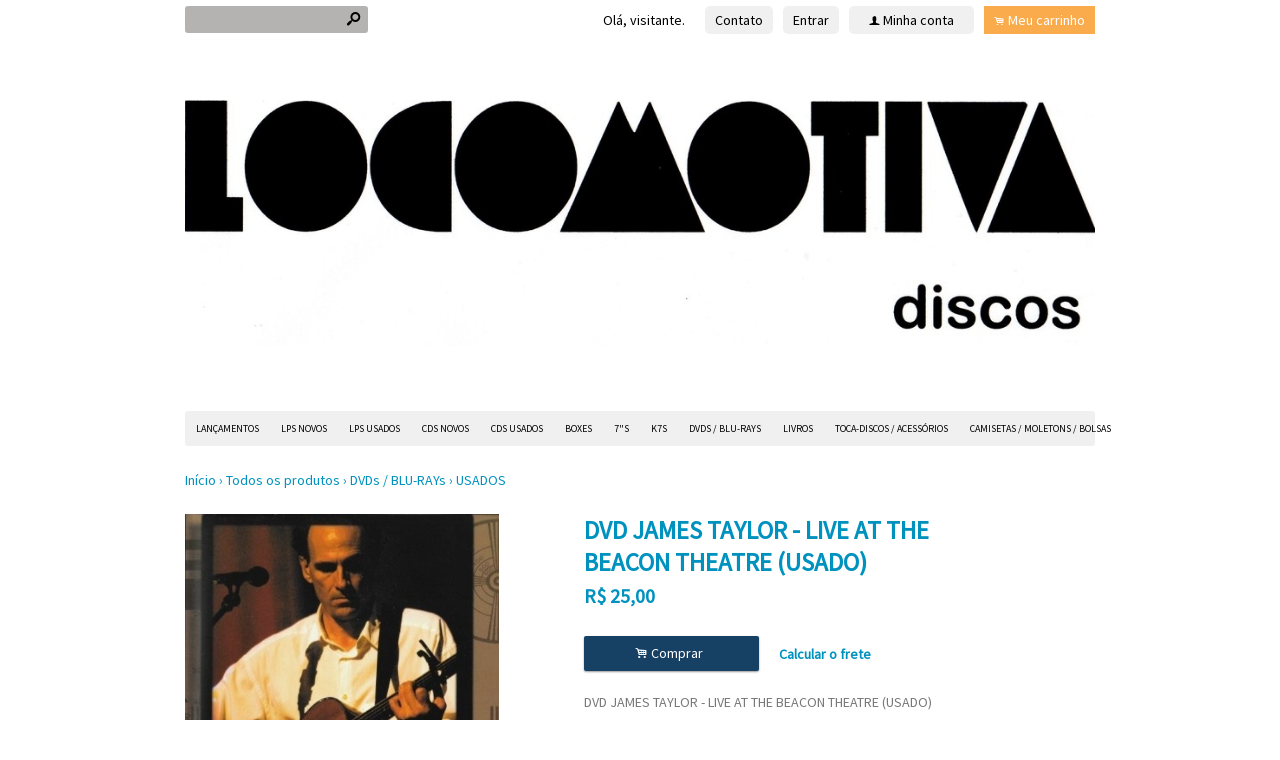

--- FILE ---
content_type: text/html;charset=UTF-8
request_url: https://www.locomotivadiscos.com.br/pd-7f3692-dvd-james-taylor-live-at-the-beacon-theatre-usado.html
body_size: 11750
content:


























<!DOCTYPE html>
<html>
    <head>
        <meta http-equiv="Content-Type" content="text/html; charset=utf-8" />
        
        <!-- Favicon -->
        <link rel="shortcut icon" href="/is/userfaveicon?webCode=19CF8&r=0.913117" />
        
        <!-- jQuery -->
        <script type='text/JavaScript' src="//ajax.googleapis.com/ajax/libs/jquery/1.9.1/jquery.min.js"></script>
        <script type="text/javascript" src="//s3.amazonaws.com/template-assets.iluria.com/commons/jquery-migrate-1.2.1.min.js"></script>
        <script type='text/JavaScript' src='/webCommons/components/jquery/jquery-ui-1.8rc3.custom.min.js'></script>
        
        <!-- Scripts do Iluria -->
        <script type='text/JavaScript' src='/webCommons/scripts/iluria/iluria.js.jsp?r=20.913117'></script>
        
        <!-- Plugin Fancybox -->
        <link rel="stylesheet" href="//s3.amazonaws.com/template-assets.iluria.com/commons/jquery.fancybox-2.1.4/jquery.fancybox.css?v=2.1.4" type="text/css" media="screen" />
        <script type="text/javascript" src="//s3.amazonaws.com/template-assets.iluria.com/commons/jquery.fancybox-2.1.4/jquery.fancybox.pack.js?v=2.1.4"></script>
        
        <!-- Plugin UI.TO.TOP -->
        <script type="text/javascript" src="//s3.amazonaws.com/template-assets.iluria.com/commons/jquery.easing.1.3.js"></script>
        <link rel="stylesheet" href="//s3.amazonaws.com/template-assets.iluria.com/commons/jquery.ui.totop/ui.totop.css" type="text/css" media="screen" />
        <script type="text/javascript" src="//s3.amazonaws.com/template-assets.iluria.com/commons/jquery.ui.totop/jquery.ui.totop.js"></script>
        <script type="text/javascript">$(function(){ $().UItoTop({ easingType: 'easeOutQuart' }); });</script>
        
        <!-- Plugin Maxlength -->
        <script type='text/JavaScript' src='//s3.amazonaws.com/template-assets.iluria.com/commons/jquery.maxlength-min.js'></script>
        
        <!-- Plugin menu de categorias -->
        <script type="text/javascript" src="//s3.amazonaws.com/template-assets.iluria.com/commons/jquery.jMenu.1.9/js/jMenu.jquery.js"></script>
        <link rel="stylesheet" type="text/css" href="//s3.amazonaws.com/template-assets.iluria.com/commons/jquery.jMenu.1.9/css/jMenu.jquery.css" media="screen" />
        
        <!-- Plugin PrettyPhoto -->
        <script type='text/JavaScript' src='//s3.amazonaws.com/template-assets.iluria.com/commons/prettyphoto/js/jquery.prettyPhoto.min.js'></script>
        <link rel='stylesheet' href='//s3.amazonaws.com/template-assets.iluria.com/commons/prettyphoto/css/prettyPhoto.css' type='text/css' media='screen' />
        
        <!-- Google Web Fonts -->
        <link href='//fonts.googleapis.com/css?family=Source+Sans+Pro|Aclonica' rel='stylesheet' type='text/css'/>
        
        <!-- Tema da loja -->
        <link rel="stylesheet" type="text/css" href="iluria-theme.css?r=0.913117" />
        <link rel="stylesheet" type="text/css" href="cart.css?r=0.913117" />
        <link rel="stylesheet" type="text/css" href="user-theme.css?r=0.913117" />



<!-- Carrega os detalhes do produto -->


































	
	<script>
		$(function() {
			defaultInstallment = $("#iluria-product-price-installment").text();
		});
		
		function getInstallmentVariationProp(value1, value2, value3) {
			if (value2 === undefined) {
				value2 = "";
			}
			if (value3 === undefined) {
				value3 = "";
			}
			var variationProp = value1 + "-" + value2 + "-" + value3; 
			return installments[variationProp];
		}
	</script>




<!-- Título do produto e nome da loja -->
<title>DVD JAMES TAYLOR - LIVE AT THE BEACON THEATRE (USADO) - LOCOMOTIVA DISCOS</title>

<!-- Meta tags para o Facebook e Google -->








<meta name="title" content="DVD JAMES TAYLOR - LIVE AT THE BEACON THEATRE (USADO) - LOCOMOTIVA DISCOS"/>
<meta name="description" content="DVD JAMES TAYLOR - LIVE AT THE BEACON THEATRE (USADO)"/>

<meta property="og:type" content="article"/>
<meta property="og:title" content="DVD JAMES TAYLOR - LIVE AT THE BEACON THEATRE (USADO)"/>
<meta property="og:description" content="DVD JAMES TAYLOR - LIVE AT THE BEACON THEATRE (USADO)" />
<meta property="og:image" content="http://s3.amazonaws.com/img.iluria.com/product/7F3692/13D097B/850xN.jpg"/>
<meta property="og:url" content="//www.locomotivadiscos.com.br/pd-7F3692.html"/>
<meta property="og:site_name" content=""/>

<!-- Link canônico para SEO -->
<link rel="canonical" href="//www.locomotivadiscos.com.br/pd-7f3692-dvd-james-taylor-live-at-the-beacon-theatre-usado.html" />


<!-- Plugin de zoom da imagem do produto -->

    <link  href="//s3.amazonaws.com/template-assets.iluria.com/commons/jquery.cloudzoom-3.0/cloudzoom.css" type="text/css" rel="stylesheet" />
    <script src="//s3.amazonaws.com/template-assets.iluria.com/commons/jquery.cloudzoom-3.0/cloudzoom.js"></script>
    <style>
        .cloudzoom-ajax-loader {
            background-image: url('//s3.amazonaws.com/template-assets.iluria.com/commons/spinner-6.gif');
            background-position: center center;
            background-repeat: no-repeat;
            width: 36px;
            height: 36px;
            background-color: black;
            border-radius: 7px;
            padding: 10px;
        }
        .cloudzoom-lens {
            cursor: pointer;
            cursor: hand;
            border: 1px transparent solid;
        }
        .cloudzoom-zoom {
            box-shadow: 0px 0px 7px -1px rgba(0,0,0,0.4);
            border-color: #ccc;
        }
    </style>


<!-- Dados do produto -->
<script type="text/javascript">
    var productId = "7F3692";
    var zoomImage = "//s3.amazonaws.com/img.iluria.com/product/7F3692/13D097B/850xN.jpg";
</script>

<!-- Scripts do Iluria -->
<script type="text/javascript" src="product-scripts.js"></script>

<!-- Carrega a foto principal -->
<script type="text/javascript">
    $(function(){
        loadThumb("//s3.amazonaws.com/img.iluria.com/product/7F3692/13D097B/450xN.jpg", "13D097B", "7F3692", "");
    });
</script>














    
    





		
			<script type="text/javascript">
			
			  var _gaq = _gaq || [];
			  _gaq.push(['_setAccount', 'UA-50847500-1']);
			  _gaq.push(['_trackPageview']);
			
			  (function() {
			    var ga = document.createElement('script'); ga.type = 'text/javascript'; ga.async = true;
			    ga.src = ('https:' == document.location.protocol ? 'https://ssl' : 'http://www') + '.google-analytics.com/ga.js';
			    var s = document.getElementsByTagName('script')[0]; s.parentNode.insertBefore(ga, s);
			  })();
			
			</script>
		


</head>














<!-- Este arquivo é comum a quase todas as páginas da loja -->
<!-- Ele representa a estrutura geral do layout da loja -->
<body>
    
    
    
    
   	                
    
    	





















	












<div id="header" class="header-external">
	<div id="header-inner">
		<table cellpadding=0 cellspacing=0 width="100%">
			<tr valign="middle">
				<td align="left" width="100%">
			        <!-- Campo de busca -->
			        












<!-- Barra de pesquisa de produtos -->
<form action="search.html" method="post" id="search-form">
    <div class="search-bar">
        <input type="text" name="searchQuery" autocomplete="off"><a href="javascript: doSearch();" class="search-bar-button">s</a>
    </div>
</form>

<script>
    $(function() { 
        $(".search-bar input").focus(function() { $(this).val(""); }); 
    });
    function doSearch() {
        $("#search-form").submit();
    }
</script>


			    </td>			    
			    <td align="right">
		            <!-- Mensagem 'Olá visitante' -->
		            <nobr>













    <div class="hello-client-message">
        Olá,
        
        visitante.
    </div>

</nobr>
			    </td>
			    
			    
			    	<td align="right">
			             <nobr> <div class="iluria-layout-menu"> <a href="contact.html">
			             	
			             	
			            		Contato
			            	
			             </a></div></nobr>
				    </td>
			    
			    <td align="right">
		            <!-- Login -->
		            <nobr>















	<div class="logout-button iluria-layout-menu">
        <a href="javascript: Iluria.showLoginSSLForm();">
            
            
                <div>Entrar</div>
            
        </a>
    </div>

</nobr>
			    </td>
			    <td align="right">
		            <!-- Minha conta -->
		            <nobr>












<!-- Botão 'Minha conta' -->
<div class="my-account-button iluria-layout-menu">
    
    
        <div>
            <span>f</span> <a href="javascript: doMyAccountClick()">Minha conta</a>
        </div>
    
</div>

<script>
    function doMyAccountClick() {
        
            
            Iluria.showLoginSSLForm();            
        
            }
</script> 
</nobr>
			    </td>
			    <td align="right">
		            <!-- Carrinho de compras -->
		            <nobr>












<!-- Botão do carrinho de compras -->
<div class="cart-button" >
    
    
        <div>
            <span>.</span> <a href="javascript: Iluria.inlineCart.showCart()">Meu carrinho</a>
        </div>
    
</div>
</nobr>
				</td>
			</tr>
        </table>
    </div>
</div>
<style>
	#canvas { margin-top: 0; }
	#canvas-inner { padding: 35px;}
</style>
	


    	<div class="header-logo-full">
        	














<!-- Logo da loja -->
<div id="shop-logo" class="top-image">
    <a href="index.html">
        
            <img src="//s3.amazonaws.com/img.iluria.com/user_layout_theme/19CF8/logo.jpg?r=0.913117" border=0>
        
        
    </a>
</div>

        </div>
	
    
    <div id="canvas" class="canvas-border">
        <div id="canvas-inner">
            <div id="canvas-inner-header">
                
                
                
                
                
                
                
                <!-- Verifica se a barra de categorias está na horizontal -->            
                
                    












<!-- Carrega a lista de categorias e subcategorias -->

















<div class="horizontal-menu" style="visibility: hidden;">
	<div id="categories-menu-container" class="categories-menu-container ">
	    <div class="categories-menu">
	        <!-- Categorias -->
	        <ul id="jMenu">

				

	            







	                <li class="category-menu">
	                    <a class="fNiv category-title" href="lancamentos-ct-180546">LAN&Ccedil;AMENTOS</a>
	                    
	                    <!-- Subcategorias -->
	                    
	                </li>
	            

	                <li class="category-menu">
	                    <a class="fNiv category-title" href="lps-novos-ct-301c1">LPs NOVOS</a>
	                    
	                    <!-- Subcategorias -->
	                    
	                        <ul class="subcategory-menu-container">
	                            
	                                <li class="subcategory-menu"><a href="lps-novos-ct-301c1" class="subcategory-title">Todos</a></li>
	                            
	                            








	                                <li class="subcategory-menu"><a href="rock-pop-ct-3df79" class="subcategory-title">ROCK / POP</a></li>
	                            

	                                <li class="subcategory-menu"><a href="musica-brasileira-rock-nacional-ct-3e1ae" class="subcategory-title">MÚSICA BRASILEIRA / ROCK NACIONAL</a></li>
	                            

	                                <li class="subcategory-menu"><a href="jazz-blues-ct-3e1af" class="subcategory-title">JAZZ / BLUES</a></li>
	                            

	                                <li class="subcategory-menu"><a href="soul-funk-hip-hop-ct-3f644" class="subcategory-title">SOUL / FUNK / HIP HOP</a></li>
	                            

	                                <li class="subcategory-menu"><a href="punk-hardcore-ct-400a0" class="subcategory-title">PUNK / HARDCORE</a></li>
	                            

	                                <li class="subcategory-menu"><a href="metal-ct-3f646" class="subcategory-title">METAL</a></li>
	                            

	                                <li class="subcategory-menu"><a href="world-music-ct-3f485" class="subcategory-title">WORLD MUSIC</a></li>
	                            

	                                <li class="subcategory-menu"><a href="reggae-ska-dub-ct-4cc4a" class="subcategory-title">REGGAE / SKA / DUB</a></li>
	                            

	                                <li class="subcategory-menu"><a href="eletronico-ct-b45f3" class="subcategory-title">ELETRÔNICO</a></li>
	                            

	                                <li class="subcategory-menu"><a href="umbanda-candomble-ct-cdffe" class="subcategory-title">UMBANDA / CANDOMBLÉ</a></li>
	                            

	                                <li class="subcategory-menu"><a href="sertanejo-raiz-caipira-ct-22853a" class="subcategory-title">SERTANEJO RAIZ / CAIPIRA</a></li>
	                            
	                        </ul>
	                    
	                </li>
	            

	                <li class="category-menu">
	                    <a class="fNiv category-title" href="lps-usados-ct-4e95b">LPs USADOS</a>
	                    
	                    <!-- Subcategorias -->
	                    
	                        <ul class="subcategory-menu-container">
	                            
	                                <li class="subcategory-menu"><a href="lps-usados-ct-4e95b" class="subcategory-title">Todos</a></li>
	                            
	                            








	                                <li class="subcategory-menu"><a href="rock-pop-ct-b0c74" class="subcategory-title">ROCK / POP</a></li>
	                            

	                                <li class="subcategory-menu"><a href="musica-brasileira-rock-nacional-ct-911b0" class="subcategory-title">MÚSICA BRASILEIRA / ROCK NACIONAL</a></li>
	                            

	                                <li class="subcategory-menu"><a href="jazz-blues-ct-b0c75" class="subcategory-title">JAZZ / BLUES</a></li>
	                            

	                                <li class="subcategory-menu"><a href="soul-funk-hip-hop-ct-a2ae6" class="subcategory-title">SOUL / FUNK / HIP-HOP</a></li>
	                            

	                                <li class="subcategory-menu"><a href="punk-hardcore-ct-b0c76" class="subcategory-title">PUNK / HARDCORE</a></li>
	                            

	                                <li class="subcategory-menu"><a href="metal-ct-b0c72" class="subcategory-title">METAL</a></li>
	                            

	                                <li class="subcategory-menu"><a href="world-music-ct-b0c73" class="subcategory-title">WORLD MUSIC</a></li>
	                            

	                                <li class="subcategory-menu"><a href="reggae-dub-ska-ct-b0c77" class="subcategory-title">REGGAE / DUB / SKA</a></li>
	                            

	                                <li class="subcategory-menu"><a href="eletronico-experimental-ct-279856" class="subcategory-title">ELETRÔNICO / EXPERIMENTAL</a></li>
	                            
	                        </ul>
	                    
	                </li>
	            

	                <li class="category-menu">
	                    <a class="fNiv category-title" href="cds-novos-ct-3afa5">CDs NOVOS</a>
	                    
	                    <!-- Subcategorias -->
	                    
	                        <ul class="subcategory-menu-container">
	                            
	                                <li class="subcategory-menu"><a href="cds-novos-ct-3afa5" class="subcategory-title">Todos</a></li>
	                            
	                            








	                                <li class="subcategory-menu"><a href="promocao-ct-1d82a3" class="subcategory-title">PROMOÇÃO</a></li>
	                            

	                                <li class="subcategory-menu"><a href="rock-pop-ct-3e29b" class="subcategory-title">ROCK / POP</a></li>
	                            

	                                <li class="subcategory-menu"><a href="musica-brasileira-rock-nacional-ct-3e29c" class="subcategory-title">MÚSICA BRASILEIRA / ROCK NACIONAL</a></li>
	                            

	                                <li class="subcategory-menu"><a href="metal-ct-419ce" class="subcategory-title">METAL</a></li>
	                            

	                                <li class="subcategory-menu"><a href="jazz-erudito-ct-41fa4" class="subcategory-title">JAZZ / ERUDITO</a></li>
	                            

	                                <li class="subcategory-menu"><a href="punk-hardcore-ct-42af7" class="subcategory-title">PUNK / HARDCORE</a></li>
	                            

	                                <li class="subcategory-menu"><a href="soul-funk-hip-hop-world-reggae-ct-42f78" class="subcategory-title">SOUL / FUNK / HIP-HOP / WORLD / REGGAE</a></li>
	                            

	                                <li class="subcategory-menu"><a href="indiepop-shoegaze-ct-482bb" class="subcategory-title">INDIEPOP / SHOEGAZE</a></li>
	                            

	                                <li class="subcategory-menu"><a href="eletronico-experimental-ct-56e4f" class="subcategory-title">ELETRÔNICO / EXPERIMENTAL</a></li>
	                            
	                        </ul>
	                    
	                </li>
	            

	                <li class="category-menu">
	                    <a class="fNiv category-title" href="cds-usados-ct-434a0">CDs USADOS</a>
	                    
	                    <!-- Subcategorias -->
	                    
	                        <ul class="subcategory-menu-container">
	                            
	                                <li class="subcategory-menu"><a href="cds-usados-ct-434a0" class="subcategory-title">Todos</a></li>
	                            
	                            








	                                <li class="subcategory-menu"><a href="rock-pop-ct-434a1" class="subcategory-title">ROCK / POP</a></li>
	                            

	                                <li class="subcategory-menu"><a href="musica-brasileira-rock-nacional-ct-434a2" class="subcategory-title">MÚSICA BRASILEIRA / ROCK NACIONAL</a></li>
	                            

	                                <li class="subcategory-menu"><a href="jazz-ct-434a3" class="subcategory-title">JAZZ</a></li>
	                            

	                                <li class="subcategory-menu"><a href="soul-funk-hip-hop-reggae-ska-ct-434a4" class="subcategory-title">SOUL / FUNK / HIP HOP / REGGAE / SKA</a></li>
	                            

	                                <li class="subcategory-menu"><a href="punk-hardcore-ct-434a5" class="subcategory-title">PUNK / HARDCORE</a></li>
	                            

	                                <li class="subcategory-menu"><a href="metal-ct-434a6" class="subcategory-title">METAL</a></li>
	                            

	                                <li class="subcategory-menu"><a href="eletronico-experimental-ct-56e4e" class="subcategory-title">ELETRONICO / EXPERIMENTAL</a></li>
	                            

	                                <li class="subcategory-menu"><a href="trilha-sonora-ct-14c323" class="subcategory-title">TRILHA-SONORA</a></li>
	                            

	                                <li class="subcategory-menu"><a href="world-music-ct-15a512" class="subcategory-title">WORLD MUSIC</a></li>
	                            

	                                <li class="subcategory-menu"><a href="musica-classica-ct-2ed6b6" class="subcategory-title">MÚSICA CLÁSSICA</a></li>
	                            

	                                <li class="subcategory-menu"><a href="folk-ct-2ed6b7" class="subcategory-title">FOLK</a></li>
	                            
	                        </ul>
	                    
	                </li>
	            

	                <li class="category-menu">
	                    <a class="fNiv category-title" href="boxes-ct-3e8b0">BOXES</a>
	                    
	                    <!-- Subcategorias -->
	                    
	                </li>
	            

	                <li class="category-menu">
	                    <a class="fNiv category-title" href="7-s-ct-3df27">7&quot;s</a>
	                    
	                    <!-- Subcategorias -->
	                    
	                </li>
	            

	                <li class="category-menu">
	                    <a class="fNiv category-title" href="k7s-ct-cb426">K7s</a>
	                    
	                    <!-- Subcategorias -->
	                    
	                </li>
	            

	                <li class="category-menu">
	                    <a class="fNiv category-title" href="dvds-blu-rays-ct-42b14">DVDs / BLU-RAYs</a>
	                    
	                    <!-- Subcategorias -->
	                    
	                        <ul class="subcategory-menu-container">
	                            
	                                <li class="subcategory-menu"><a href="dvds-blu-rays-ct-42b14" class="subcategory-title">Todos</a></li>
	                            
	                            








	                                <li class="subcategory-menu"><a href="rock-pop-ct-6e1ea" class="subcategory-title">ROCK / POP</a></li>
	                            

	                                <li class="subcategory-menu"><a href="musica-brasileira-rock-nacional-ct-6e1eb" class="subcategory-title">MÚSICA BRASILEIRA / ROCK NACIONAL</a></li>
	                            

	                                <li class="subcategory-menu"><a href="metal-ct-6e1ec" class="subcategory-title">METAL</a></li>
	                            

	                                <li class="subcategory-menu"><a href="jazz-ct-6e1e7" class="subcategory-title">JAZZ</a></li>
	                            

	                                <li class="subcategory-menu"><a href="punk-hardcore-ct-6e1e8" class="subcategory-title">PUNK / HARDCORE</a></li>
	                            

	                                <li class="subcategory-menu"><a href="soul-funk-hip-hop-ct-6e1e9" class="subcategory-title">SOUL / FUNK / HIP-HOP</a></li>
	                            

	                                <li class="subcategory-menu"><a href="filmes-documentarios-ct-cb425" class="subcategory-title">FILMES / DOCUMENTÁRIOS</a></li>
	                            

	                                <li class="subcategory-menu"><a href="cinema-russo-ct-1e0681" class="subcategory-title">CINEMA RUSSO</a></li>
	                            

	                                <li class="subcategory-menu"><a href="usados-ct-1e6270" class="subcategory-title">USADOS</a></li>
	                            

	                                <li class="subcategory-menu"><a href="china-video-ct-20e640" class="subcategory-title">CHINA VÍDEO</a></li>
	                            
	                        </ul>
	                    
	                </li>
	            

	                <li class="category-menu">
	                    <a class="fNiv category-title" href="livros-ct-4562c">LIVROS</a>
	                    
	                    <!-- Subcategorias -->
	                    
	                        <ul class="subcategory-menu-container">
	                            
	                                <li class="subcategory-menu"><a href="livros-ct-4562c" class="subcategory-title">Todos</a></li>
	                            
	                            








	                                <li class="subcategory-menu"><a href="songbooks-ct-13dc65" class="subcategory-title">SONGBOOKS</a></li>
	                            

	                                <li class="subcategory-menu"><a href="quadrinhos-ct-1d6e8d" class="subcategory-title">QUADRINHOS</a></li>
	                            

	                                <li class="subcategory-menu"><a href="fanzines-revistas-ct-1da747" class="subcategory-title">FANZINES / REVISTAS</a></li>
	                            
	                        </ul>
	                    
	                </li>
	            

	                <li class="category-menu">
	                    <a class="fNiv category-title" href="toca-discos-acessorios-ct-625dd">TOCA-DISCOS / ACESS&Oacute;RIOS</a>
	                    
	                    <!-- Subcategorias -->
	                    
	                </li>
	            

	                <li class="category-menu">
	                    <a class="fNiv category-title" href="camisetas-moletons-bolsas-ct-8971d">CAMISETAS / MOLETONS / BOLSAS</a>
	                    
	                    <!-- Subcategorias -->
	                    
	                </li>
	            

	                <li class="category-menu">
	                    <a class="fNiv category-title" href="anvil-fx-ct-86e4f">ANVIL FX</a>
	                    
	                    <!-- Subcategorias -->
	                    
	                </li>
	            
				
				
	            	<li class="category-menu"><a href="search.html" class="category-title">Todos</a></li>
	            

	            
		            






           		

	        </ul>
	    </div>
	</div>
</div>

<script type="text/javascript">
    $(document).ready(function(){
        $("#jMenu").jMenu({
            openClick : false,
            ulWidth : '220',
            absoluteTop: 'auto',
            effects : {
                effectTypeOpen : 'show',
                effectTypeClose : 'hide'
            },
            animatedText : true,
            paddingLeft: 5
        });
        $(".horizontal-menu").css("visibility", "visible");
    });
</script>

                
            </div>
            
            <div class="canvas-body">
                
                












<!-- Estas imagens são mostradas somente na index.html -->





                <!-- Verifica se a barra de categorias está na vertical -->            
                

                <div id="canvas-inner-body">
                    

<!-- Widget de comentários do Facebook -->
















<!-- Barra de navegação -->
<!-- Verifica se a barra de navegação é interna -->

 	












<!-- Barra de navegação -->



<div class="breadcrumb" style="padding: 0px !important">
	<table width="100%" cellpadding=0 cellspacing=0>
		<tr valign="middle">
			<td valign="middle">
				<div class="breadcrumb" style="margin: 0px !important; background-color: transparent !important;">
				    <a href="index.html">Início</a>
				    <span class="breadcrumb-separator">&rsaquo;</span> <a href="search.html">Todos os produtos</a>
				    
				        
				            <span class="breadcrumb-separator">&rsaquo;</span> <a style="padding: 0px" href="dvds-blu-rays-ct-42b14">DVDs / BLU-RAYs</a>
				            <span class="breadcrumb-separator">&rsaquo;</span> <a style="padding: 0px" href="usados-ct-1e6270?pageNum=&sortBy=">USADOS</a>
				        
				        
				       
				    
				</div>
    		</td>
    		
    		
	    		<td align="right">
	    			<div class="iluria-sort">
	    				<select style="float: left; visibility: hidden;"><option></option></select>
	    			</div>
	    			
	    		</td>
	    	
    		
    	</tr>
    </table>
    
</div>


<!-- Verifica se a barra de navegação é externa -->






<!-- Formulário para adicionar o produto ao carrinho de compras -->
<form action="/inlineCart.do" method="post" name="addToCartForm">
    <input type="hidden" name="command" value="addToCart">
    <input type="hidden" name="productId" value="7F3692">
    
    <div id="product-details-wrapper">
	    <table width="100%" cellpadding="0" cellspacing="0" class="product-details-container">
	        <tr valign="top">
	            <td align="left" class="product-details-container-td-pictures">
	                
	                <!-- Foto principal-->
	                <div id="big-image-container" style="position: relative;" oncontextmenu="return false;">
	                    
	                        <div onclick="showZoomImageFancybox()">
	                            <a href="http://s3.amazonaws.com/img.iluria.com/product/7F3692/13D097B/850xN.jpg" id="zoom01">
	                                <img src="//s3.amazonaws.com/img.iluria.com/product/7F3692/13D097B/450xN.jpg" id="big-image" class="cloudzoom" 
	                                data-cloudzoom="captionSource: '', zoomSizeMode: 'zoom', tintColor: 'rgba(255,255,255,0.8)', zoomPosition: '#zoom-position'" 
	                                border=0 
	                                alt="DVD JAMES TAYLOR - LIVE AT THE BEACON THEATRE (USADO)" title="DVD JAMES TAYLOR - LIVE AT THE BEACON THEATRE (USADO)" />
	                            </a>
	                        </div>
	                    
	                    
	                </div>
	                
	                <!-- Miniaturas das fotos -->
	                <div id="thumbsContainer">
	                    
	                    
	                    
	                        
	                    
	                </div>
	                
	                <!-- Botões curtir, pinterest e twitter -->
	                <div class="product-social-media-buttons">
	                    
    










<!-- Load Facebook SDK for JavaScript -->
<div id="fb-root"></div>
<script>(function(d, s, id) {
var js, fjs = d.getElementsByTagName(s)[0];
if (d.getElementById(id)) return;
js = d.createElement(s); js.id = id;
js.src = "https://connect.facebook.net/pt_BR/sdk.js#xfbml=1&version=v3.0";
fjs.parentNode.insertBefore(js, fjs);
}(document, 'script', 'facebook-jssdk'));</script>


<!-- Place this tag in your head or just before your close body tag. -->
		<script src="https://apis.google.com/js/platform.js" async defer></script>




	<style>
		.iluria-share-product-container {
			clear: both;
			height: 16px;
			line-height: 17px;
		}
		.iluria-share-product-container div {
			padding-right: 0px;
			float: left;
		}
		.iluria-share-product-container a {
			text-decoration: none;
			color: #666;
			font-family: "Trebuchet MS", Verdana; 
			font-size: 12px;
		}
		.iluria-share-product-container a:hover {
			text-decoration: none;
		}
		.iluria-share-product-container a:visited {
			text-decoration: none;
		}
		.iluria-share-product-container img {
			margin-right: 5px;
		}
		.iluria-share-product-facebook-share {
			margin-right: 20px;
			margin-top: 1px;
		}
		.iluria-share-product-twitter {
			margin-right: 2px;
		}
		
		.iluria-share-product-google {
			margin-left: 2px; 
		}
	</style>
	<div class="iluria-share-product-container">
		
			<div class="iluria-share-product-facebook-share">
				<div class="fb-share-button" 
					data-href="//www.locomotivadiscos.com.br/pd-7F3692.html" 
					data-layout="button">
				</div>
			</div>
		
		
		
			<div class="iluria-share-product-twitter">
				<a href="https://twitter.com/share" 
					class="twitter-share-button" 
					data-count="horizontal"
					data-url="//www.locomotivadiscos.com.br/pd-7F3692.html?locale=pt-br" 
					
						data-via="locomotivadisco"
					
				>Tweet</a>
				<script type="text/javascript" src="https://platform.twitter.com/widgets.js"></script>
			</div>
		
		
			<div class="iluria-share-product-pinterest">
				<a href="http://pinterest.com/pin/create/button/?url=%2F%2Fwww.locomotivadiscos.com.br%2Fpd-7F3692.html&media=http%3A%2F%2Fs3.amazonaws.com%2Fimg.iluria.com%2Fproduct%2F7F3692%2F13D097B%2F450xN.jpg&description=DVD%20JAMES%20TAYLOR%20-%20LIVE%20AT%20THE%20BEACON%20THEATRE%20(USADO)" class="pin-it-button" count-layout="horizontal">Pin It</a>
<script type="text/javascript" src="https://assets.pinterest.com/js/pinit.js"></script>
			</div>
		
		
		
		
	</div>


	                </div>
	            </td>                
	            <td class="product-details-container-td-description">
	                <div style="position: relative;" class="product-details-description-wrapper">
	                    
	                    <!-- Imagem ampliada do zoom -->
	                    <div id="zoom-position"></div>
	                    
	                    <!-- Título do produto -->
	                    <h1 class="product-title">DVD JAMES TAYLOR - LIVE AT THE BEACON THEATRE (USADO)</h1>
	                    
	                    <!-- Preços e quantidade em estoque -->
	                    <div class="product-price-container">
	                        <div class="iluria-product-price-original" id="iluria-product-no-discount-price">















	
		
	

</div>
	                        <div class="iluria-product-price" id="iluria-product-price">


















	
		<span class="product-price-currency">R$ </span><span class="product-price-text">25,00</span>
	 
</div>
	                        <div class="iluria-product-price-installment" id="iluria-product-price-installment">
















	
</div>
	                        <div class="iluria-product-price-installment" id="iluria-product-deposit-discount-price">












	
	
	
	
	
	
</div>
	                        <div id="iluria-product-quantity-content" class="product-description">





</div>
	                    </div>
	                    
	                    <!-- Para produtos não esgotados -->
	                    
	                        
	                        <!-- Variações -->
	                        
	                        
	                        <!-- Botão comprar e calcular o frete -->
	                        <div style="display: table;">
	                        	
		                            <div id="product-buy-button-container" style="float: left">
		                                















    <div class="buy-button-text button" onclick="Iluria.inlineCart.addToCart()">
        <span>.</span> Comprar &nbsp;
    </div>


		                            </div>
		                        
	                            <div id="variation-soldout-button-container" class="iluria-product-soldout-text hand-cursor product-description" style="display:none">
	                            Opção esgotada. Clique aqui para ser avisado <br>
	                            quando o produto estiver disponível.
	                       		 </div>
	                            
	                                
	                                    <div id="product-shipping-link-container">
	                                        <a id="product-shipping-link" href="#product-shipping">Calcular o frete</a>
	                                        



<style>
.shipping-text
{
font-size: 14px;
color: #666666;
    font-family: "Trebuchet MS";
}

</style>


<div style="display: none">
	<div id="product-shipping" style="padding-top: 10px">
			<label class="shipping-text">Digite o cep para calcular o valor do frete: <input type="text" id="product-shipping-zip" name="zip" size="12"> </label>
			<input type="hidden" id="productWebCode" name="productWebCode" value="7F3692" autocomplete="off">
		<center>
			<div onclick="calculateShipping()" class="button buy-button-text" style="margin-top: 20px;">
				Calcular
			</div>
		</center>
		
		
		<div style="margin-top: 20px;" class="shipping-sub-container">
			<center>
				<div id="product-page-shipping-loader" style="display:none;">
					<img alt="" src="//s3.amazonaws.com/template-assets.iluria.com/commons/spinner2.gif" />
				</div>
			</center>
			<div id="product-shipping-message" class="shipping-text" style="display:none"></div>
			<!-- <div id="product-shipping-pac" class="shipping-text" style="display:none" ></div>
			<div id="product-shipping-sedex" class="shipping-text" style="display:none"></div>
			<div id="product-shipping-Esedex" class="shipping-text" style="display:none"></div> -->
		</div>
	</div>
</div>

<script>

	priceGlobal = "";
	function calculateShipping()
	{
		
		
		$("#product-page-shipping-loader").show();
		
		$("#product-shipping-message").hide();
		$("#product-shipping-pac").hide();
		$("#product-shipping-sedex").hide();
		$("#product-shipping-Esedex").hide();
		
		var zip = $("#product-shipping-zip").val();
		var productWebCode = $("#productWebCode").val();
		
		$.ajax({
		
			url: "/inlineCart.do?command=calculateProductShipping",
			type: "post",
			data : { zip: zip, productWebCode: productWebCode, productPrice : priceGlobal.substr(3).replace(',','.') },
			success: function(data, status)
					{
						var shipping = jQuery.parseJSON(data);
						
						$("#product-page-shipping-loader").hide();
						
						$('.shipping-type').remove();
						if(jQuery.isEmptyObject(shipping))
						{
							var error = "Não foi possível calcular o frete para o CEP informado ou o sistema dos Correios está indisponível.";
							$("#product-shipping-message").text(error);
							$("#product-shipping-message").show();
						}
						else
						{
							for (var type in shipping) {
								var text = null;
								if (shipping[type].value !== null) {
									var description = type;
									
									if(shipping[type].description != null && shipping[type].description != "undefined")
										description = shipping[type].description;
									
									if (shipping[type].value === "") {										
										text = description + ": " + shipping[type].details;
									} else {
										text = description + ": R$ " + shipping[type].value;
									}
								}
								if (shipping[type].time != null && shipping[type].time != 0) {
									text += " - prazo após postagem: " + shipping[type].time + " dias úteis"; 
								}
								if (text !== null) {
									$('.shipping-sub-container').append("<div class='shipping-text shipping-type'>" + text + "</div>");	
								}
							}
						}
					},
			error: function()
					{
						$("#product-page-shipping-loader").hide();
				
						var error = "Não foi possível calcular o frete para o CEP informado ou o sistema dos Correios está indisponível."; 
						$("#product-shipping-message").text(error);
						$("#product-shipping-message").show();
					}
		});
		
		
	}

</script>

<script>
        $(function(){
            $('#product-shipping-link').fancybox({minHeight: 230, height:230});
        });
        
        function isNumber(n) {
        	  return !isNaN(parseFloat(n)) && isFinite(n);
        	}
    </script>

	                                    </div>
	                                
	                            
	                        </div>
	                    
	                    
	                    <!-- Para produtos esgotados -->
	                    
	                    
	                    
		                    <!-- Descrição -->
		                    <div class="product-description">
		                        DVD JAMES TAYLOR - LIVE AT THE BEACON THEATRE (USADO)<br />
<br />
<br />
DVD nacional, usado, em boas condi&ccedil;&otilde;es.<br />
<br />
<br />
Enviamos para todo Brasil.<br />
&nbsp;<br />
&gt;&gt;&gt;&gt; Caso tenha qualquer d&uacute;vida, por favor, entre em contato:<a href="/cdn-cgi/l/email-protection#fc90939f93919388958a9dd298958f9f938fd28f8cbc9b919d9590d29f9391" target="_blank"><span class="__cf_email__" data-cfemail="92fefdf1fdfffde6fbe4f3bcf6fbe1f1fde1bce1e2d2f5fff3fbfebcf1fdff">[email&#160;protected]</span></a><br />
&nbsp;<br />
&gt;&gt;&gt;&gt; O comprador pode retirar o produto pessoalmente, na nossa loja no centro da cidade de S&atilde;o Paulo.<br />
OBRIGADO!
		                    </div>
	                    
	                    
	                    <!-- Tabela de medidas -->
	                    
	                   
	                    
	                   		 












<!-- Informações gerais do produto -->
 <div style="margin-top: 20px" class="product-description">
     
     
     
 </div>
	                   	
	                </div>
	            </td>
	        </tr>
	    </table>
	    
    </div>
</form>

<!-- Comentários -->

















<!-- Veja também -->














    <div class="sub-header">
        Veja também
    </div>
    


















			<script data-cfasync="false" src="/cdn-cgi/scripts/5c5dd728/cloudflare-static/email-decode.min.js"></script><script>
				iluriaShowPagination = true;
			</script>
	
	
	
	
	<script>
	
	</script>
	
	
	
		
		
		<script>
			function thumbMouseOver(elem) {
				var $this = $(elem);
				var secondUrl = $this.attr("data-second-image");
				$this.attr("data-second-image", $this.css("background-image"));
				var element = $this;
				var secondImage = new Image();
				secondImage.src = secondUrl ;
				
				if($this.attr("data-image-loaded") == "true"){
					$(element).css("background-image", "url('"+secondImage.src+"')");
				}
				else{
					secondImage.onload = function(){
						$(element).css("background-image", "url('"+secondImage.src+"')");
						$(element).attr("data-image-loaded", "true");
					};
				}
			}
			
			function thumbMouseOut(elem) {
				var $this = $(elem);
				var firstImage = $this.attr("data-second-image");
				// Coloco a url da segunda imagem novamente no atributo, retirando o url('')
				var secondImage = $this.css("background-image");
				secondImage = secondImage.replace("url(", "");
				secondImage = secondImage.replace(")", "");
				// caso exista aspas no link (IE)
				secondImage = secondImage.replace("\"", "").replace("\"", "").replace("'", "").replace("'", "");
				$this.attr("data-second-image", secondImage);
				$this.css("background-image", firstImage);
			}
			
			function freeSizeThumbMouseOver(elem) {
				var $this = $(elem);
				var secondUrl = $this.attr("data-second-image");
				$this.attr("data-second-image", $this.attr("src"));
				var element = $this;
				var secondImage = new Image();
				secondImage.src = secondUrl ;
				
				if($this.attr("data-image-loaded") == "true"){
					$(element).attr("src", secondImage.src);
				}
				else{
					secondImage.onload = function(){
						$(element).attr("src", secondImage.src);
						$(element).attr("data-image-loaded", "true");
					};
				}
			} 
			
			function freeSizeThumbMouseOut(elem) {
				var $this = $(elem);
				var firstImage = $this.attr("data-second-image");
				$this.attr("data-second-image", $this.attr("src"));
				$this.attr("src", firstImage);
			}
			
			$(function(){
			    $(".iluria-product-thumb").bind('mouseenter', function() {
			    	thumbMouseOver($(this));
			    });
			    $(".iluria-product-thumb").bind('mouseleave', function() {
			    	thumbMouseOut($(this));
			    });
			
			    $(".iluria-product-thumb-img").bind('mouseenter', function() {
			        freeSizeThumbMouseOver($(this));
			    });
			    $(".iluria-product-thumb-img").bind('mouseleave', function() {
			        freeSizeThumbMouseOut($(this));
			    });
			});
			
			
		</script>		



    <div class="see-also-wrapper">
	    






	        <div class="see-also-container">
	            <a href="pd-972956-cd-david-gilmour-luck-and-strange-novo-lacrado-imp.html">
	                <img src="//s3.amazonaws.com/img.iluria.com/product/972956/1868570/230x230.jpg" border=0 alt="CD DAVID GILMOUR - LUCK AND STRANGE (NOVO/LACRADO/IMP)" title="CD DAVID GILMOUR - LUCK AND STRANGE (NOVO/LACRADO/IMP)"/>
	            </a>
	        </div>
	    
	        <div class="see-also-container">
	            <a href="pd-977530-cd-celia-cruz-exitos-eternos-usado.html">
	                <img src="//s3.amazonaws.com/img.iluria.com/product/977530/187ADAA/230x230.jpg" border=0 alt="CD CÉLIA CRUZ - ÊXITOS ETERNOS (USADO)" title="CD CÉLIA CRUZ - ÊXITOS ETERNOS (USADO)"/>
	            </a>
	        </div>
	    
	        <div class="see-also-container">
	            <a href="pd-94e4d7-cd-varios-as-musicas-do-programa-amaury-jr-usado.html">
	                <img src="//s3.amazonaws.com/img.iluria.com/product/94E4D7/17E070B/230x230.jpg" border=0 alt="CD VÁRIOS- AS MUSICAS DO PROGRAMA AMAURY JR. (USADO)" title="CD VÁRIOS- AS MUSICAS DO PROGRAMA AMAURY JR. (USADO)"/>
	            </a>
	        </div>
	    
	        <div class="see-also-container">
	            <a href="pd-90c098-cd-varios-pop-de-ultima-generacion-ii-usado-imp.html">
	                <img src="//s3.amazonaws.com/img.iluria.com/product/90C098/16FE506/230x230.jpg" border=0 alt="CD VÁRIOS - POP DE ÚLTIMA GENERACIÓN II (USADO/IMP)" title="CD VÁRIOS - POP DE ÚLTIMA GENERACIÓN II (USADO/IMP)"/>
	            </a>
	        </div>
	    
	        <div class="see-also-container">
	            <a href="pd-962a87-cd-blazing-corpse-nocturne-delirium-novo-lacrado-digipak.html">
	                <img src="//s3.amazonaws.com/img.iluria.com/product/962A87/1827E74/230x230.jpg" border=0 alt="CD BLAZING CORPSE - NOCTURNE DELIRIUM (NOVO/LACRADO/DIGIPAK)" title="CD BLAZING CORPSE - NOCTURNE DELIRIUM (NOVO/LACRADO/DIGIPAK)"/>
	            </a>
	        </div>
	    
    </div>
    <script>
        $(function(){
            $(".see-also-container").each(function(i) {
                if((i+1)%5 == 0)
                    $(this).css("padding-right","0px");
            });
        });
    </script>
    <div style="clear: both"></div>


















</div>
</div>
</div>


</div>


	












<!-- Rodapé -->
<div id="footer" class="footer">
    <div id="canvas-inner-footer">
        <table cellpadding=0 cellspacing=0 width="100%">
            <tr valign="top">
                <td>
                    <!-- Páginas criadas pelo lojista -->
                    




















<div class="iluria-pages-container">
    <div class="footer-title">
        Institucional
    </div>
    <div class="iluria-layout-pages">
        <dl class="pages-container">
            
            







                <dd class="pages-item">» <a href="locomodicas-pg-3394b">Locomodicas</a></dd>
            

                <dd class="pages-item">» <a href="faq-regras-do-site-pg-231a6">FAQ - Regras do Site</a></dd>
            

                <dd class="pages-item">» <a href="politica-de-troca-pg-305d0">Política de Troca</a></dd>
            

                <dd class="pages-item">» <a href="avaliacao-lps-usados-pg-2a2ff">Avaliação LPs Usados</a></dd>
            

                <dd class="pages-item">» <a href="sobre-nos-pg-1c732">Sobre Nós</a></dd>
            

                <dd class="pages-item">» <a href="ajuda-pg-1c733">Ajuda</a></dd>
            
            
            
            
            
            
        </dl>
    </div>
</div>
​
                    
                    <!-- Selo do E-Bit -->
                    
                </td>
                <td style="padding-left: 20px">
                    
                        <!-- Imagem do banner de meios de pagamentos -->
                        












<div class="footer-title">
    Pagamentos
</div>



    <div class="iluria-payment-methods">
        <dl class="pages-container">
            
                <dd class="pages-item">» Depósito em conta</dd>
            
            
                <dd class="pages-item">» <a href="http://www.pagseguro.com.br/" target="_blank">Pagseguro</a></dd>
            
            
                <dd class="pages-item">» <a href="http://www.paypal.com.br/" target="_blank">Paypal</a></dd>
            
            
                   
            
                <dd class="pages-item">» <a href="http://www.mercadopago.com.br/" target="_blank">Mercado Pago</a></dd>
            
            
            
        </dl>
    </div>
    
                    
                </td>
                
                <td>
                    
                        <!-- Widget do Facebook -->
                        <div style="padding-left: 20px; padding-bottom: 20px;">
                            












<!-- Widget do Facebook -->
<div class="footer-title">
    Facebook
</div>
<div id="facebook-widget">
    <iframe src="//www.facebook.com/plugins/likebox.php?href=http://www.facebook.com/locomotivadiscos&amp;width=240&amp;height=205&amp;colorscheme=dark&amp;show_faces=true&amp;header=false&amp;stream=false&amp;show_border=false&amp;appId=116639375105467" scrolling="no" frameborder="0" style="border:none; overflow:hidden; width:240px; height:205px;" allowTransparency="true"></iframe>
</div>

                        </div>
                    
                    
                </td>        
                
                <td style="padding-left: 20px">
                	<div style="max-width: 225px; overflow: hidden;">
	                    <!-- Campo da newsletter -->
	                    














    <div class="iluria-newsletter-container">
        <div class="footer-title">
        	Receba nossa newsletter
        </div>
        <div class="iluria-layout-newsletter">
            <table width="100%" cellpadding=0 cellspacing=0 style="padding-top: 20px">
                <tr valign="center">
                    <td align="left" width="128">
                        <input style="width: 120px;" id="newsletter-email" class="newsletter-email" type="text" name="newsletter-email" value="">
                    </td>
                    <td align="left">
                        <input value="&nbsp;OK&nbsp;" type="button" class="newsletter-button" onclick="javascript: subscribeNewsletter()">
                    </td>
                </tr>
            </table>
        </div>
    </div>

    
    <script>
        var emailText = "Digite seu email";       
        $(function() {
            $("#newsletter-email").val(emailText);
            $('#newsletter-email').focus(
                function()
                {
                    if ($('#newsletter-email').val('') == emailText)
                    {
                        $('#newsletter-email').val('');
                    }
                });
        });
        
        function subscribeNewsletter() {
            var email = $('#newsletter-email').val();
            if($.trim(email) == "")
            {
                alert("Por favor informe seu email.");
                return;
            }
            
            Iluria.clientAccount.subscribeNewsletter(email);
        }
    </script>



	                    
	                    <!-- Ícones das mídias sociais -->
	                    












<!-- Ícones das redes sociais -->
<div id="social-media-icons">
    
        <div class="iluria-social-media-link">
            <a href="http://www.facebook.com/locomotivadiscos" target="_blank">
                
                
                    <img src="//s3.amazonaws.com/template-assets.iluria.com/commons/social-media-icons/facebook-cinza.png" border=0 width=40/>
                
            </a>
        </div>
    
    
    
    
        <div class="iluria-social-media-link">
            <a href="http://www.twitter.com/locomotivadisco" target="_blank">
                
                
                    <img src="//s3.amazonaws.com/template-assets.iluria.com/commons/social-media-icons/twitter-cinza.png" border=0 width=40/>
                
            </a>
        </div>
    
    
        <div class="iluria-social-media-link">
            <a href="http://esquizofreniazine.blogspot.com.br/" target="_blank">
                
                
                    <img src="//s3.amazonaws.com/template-assets.iluria.com/commons/social-media-icons/blog-cinza.png" border=0 width=40/>
                
            </a>
        </div>
    
    
    
        <div class="iluria-social-media-link">
            <a href="http://www.instagram.com/locomotivadiscos" target="_blank">
                
                    <img src="//s3.amazonaws.com/template-assets.iluria.com/commons/social-media-icons/instagram-cinza.png" border=0 width=40/>
                
                                        
            </a>
        </div>
    
</div>

	                    
		                <!-- Selos de segurança -->
			            
			                












<!-- Selos de segurança da loja -->
<div class="security-stamps-container">
    
        <a href="http://www.google.com/safebrowsing/diagnostic?site=www.locomotivadiscos.com.br" target="_blank"><img src="//s3.amazonaws.com/template-assets.iluria.com/commons/google-safe.png" border=0></a>
    
    
    
        <a href="https://safeweb.norton.com/report/show?url=www.locomotivadiscos.com.br" target="_blank"><img src="//s3.amazonaws.com/template-assets.iluria.com/commons/norton-secure.png" border=0></a>
    
    
    
</div>


			            
		            </div> 
                </td>
            </tr>
        </table>
        
        
        <center>
            <div class="copyright pages-container">
                Locomotiva Discos e Livros Ltda-ME / Rua Sete de Abril, 154, Loja 8 (Rua Alta) / CNPJ 12.990.901/0001-57 / Inscrição Estadual: 147.689.380.116 / Telefone: 11 3255 4963.
            </div>
        </center>
        
        
        <center>
            <div class="copyright pages-container">
                Copyright &copy; LOCOMOTIVA DISCOS - Todos os direitos reservados <br>
                








<center>
	<div class="iluria-copyright">
		<a href="http://www.iluria.com.br/" target="_blank" alt="Montar loja virtual no Iluria é fácil. Experimente grátis." title="Montar loja virtual no Iluria é fácil. Experimente grátis.">Tecnologia &copy; Iluria</a>
	</div>
</center>
 
                <!-- Atenção: É proibido retirar o copyright Iluria -->
            </div>
        </center>
    </div>
</div>


<!-- Scripts do chat -->

    






<script defer src="https://static.cloudflareinsights.com/beacon.min.js/vcd15cbe7772f49c399c6a5babf22c1241717689176015" integrity="sha512-ZpsOmlRQV6y907TI0dKBHq9Md29nnaEIPlkf84rnaERnq6zvWvPUqr2ft8M1aS28oN72PdrCzSjY4U6VaAw1EQ==" data-cf-beacon='{"version":"2024.11.0","token":"48671387a16044c29a9550c8c6830ea5","r":1,"server_timing":{"name":{"cfCacheStatus":true,"cfEdge":true,"cfExtPri":true,"cfL4":true,"cfOrigin":true,"cfSpeedBrain":true},"location_startswith":null}}' crossorigin="anonymous"></script>
</body>

</html>

